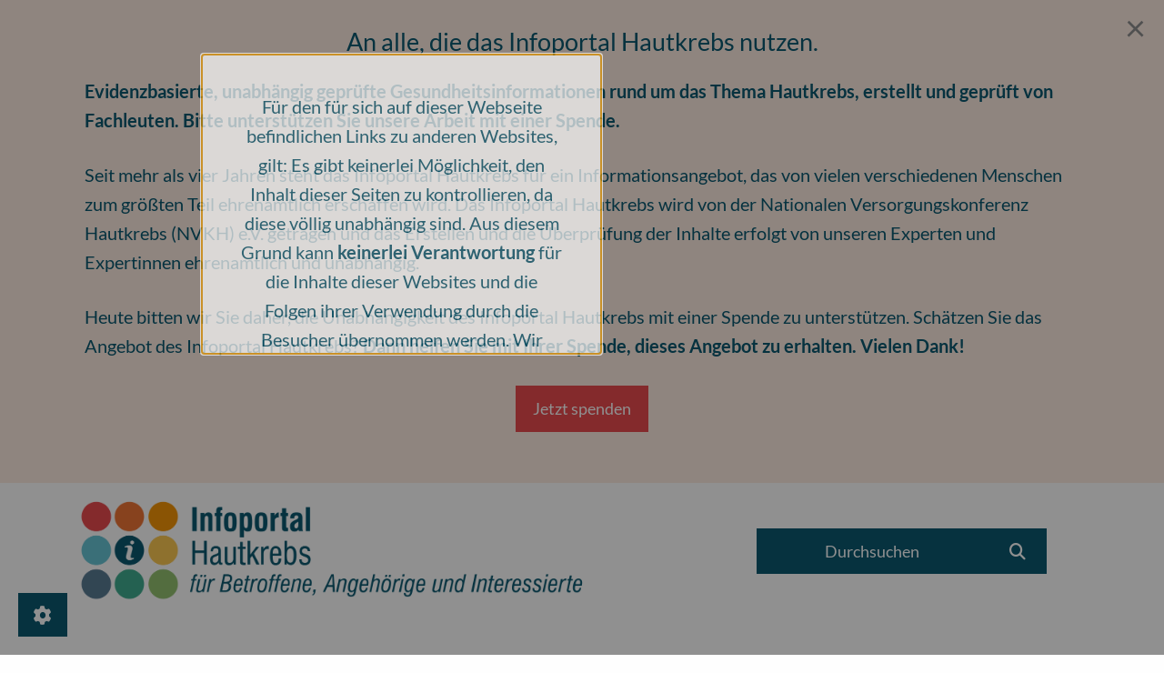

--- FILE ---
content_type: text/html;charset=UTF-8
request_url: https://infoportal-hautkrebs.de/aktuelles/komplementaere-und-alternative-medizin-was-sagt-die-neue-s3-leitlinie
body_size: 11037
content:
<!doctype html><html class="no-js" lang="de"><head><meta charset="utf-8" /><meta name="viewport" content="width=device-width, initial-scale=1, shrink-to-fit=no"><meta http-equiv="x-ua-compatible" content="ie=edge"><title>Komplementäre und Alternative Medizin „Was sagt die neue S3-Leitlinie?“ | INFOPORTAL HAUTKREBS</title><meta name="generator" content="GravCMS" /><meta name="description" content="INFOPORTAL HAUTKREBS" /><meta property="og:title" content="Komplementäre und Alternative Medizin „Was sagt die neue S3-Leitlinie?“" /><meta property="og:image" content="https://infoportal-hautkrebs.de/user/pages/07.aktuelles/komplementaere-und-alternative-medizin-was-sagt-die-neue-s3-leitlinie/huebner2019_03.jpg" /><meta property="description" content="INFOPORTAL HAUTKREBS" /><meta property="og:description" content="INFOPORTAL HAUTKREBS" /><meta property="og:url" content="https://infoportal-hautkrebs.de/aktuelles/komplementaere-und-alternative-medizin-was-sagt-die-neue-s3-leitlinie" /><meta name="twitter:card" content="summary_large_image"></meta><meta name="twitter:title" content="Komplementäre und Alternative Medizin „Was sagt die neue S3-Leitlinie?“"><meta name="twitter:description" content="INFOPORTAL HAUTKREBS" /><meta name="twitter:image" content="https://infoportal-hautkrebs.de/user/pages/07.aktuelles/komplementaere-und-alternative-medizin-was-sagt-die-neue-s3-leitlinie/huebner2019_03.jpg" /><meta property="twitter:url" content="https://infoportal-hautkrebs.de/aktuelles/komplementaere-und-alternative-medizin-was-sagt-die-neue-s3-leitlinie" /><meta name="keywords" content="Komplementäre, und, Alternative, Medizin, „Was, sagt, die, neue, S3-Leitlinie?“" /><link rel="canonical" href="https://infoportal-hautkrebs.de/aktuelles/komplementaere-und-alternative-medizin-was-sagt-die-neue-s3-leitlinie" /><link href="/user/themes/skinfo/css/site.656d558b.css" type="text/css" rel="stylesheet"><link href="/user/plugins/cookie-consent/css/cookie-consent.css" type="text/css" rel="stylesheet"><link href="/user/plugins/external_links/assets/css/external_links.css" type="text/css" rel="stylesheet"><link href="/user/plugins/form/assets/form-styles.css" type="text/css" rel="stylesheet"><link href="/user/plugins/tntsearch/assets/tntsearch.css" type="text/css" rel="stylesheet"><link href="/user/themes/skinfo/images/favicons/favicon.ico" rel="shortcut icon" type="image/ico"><link href="/user/themes/skinfo/images/favicons/favicon-16x16.png" rel="icon" type="image/png" sizes="16x16"><link href="/user/themes/skinfo/images/favicons/favicon-32x32.png" rel="icon" type="image/png" sizes="32x32"><script>var _paq = window._paq || [];
    _paq.push(["disableCookies"]);
    _paq.push(['trackPageView']);
    _paq.push(['enableLinkTracking']);
    (function() {
        var u="https://matomo.eurice.eu/";
        _paq.push(['setTrackerUrl', u+'matomo.php']);
        _paq.push(['setSiteId', '5']);
        var d=document, g=d.createElement('script'), s=d.getElementsByTagName('script')[0];
        g.type='text/javascript'; g.async=true; g.defer=true; g.src=u+'matomo.js'; s.parentNode.insertBefore(g,s);
    })();</script></head><body class=""><noscript class="no-js-info"><div class="text-center bg-secondary text-white"> This website needs JavaScript to work properly. Please activate JavaScript on your browser. </div></noscript><div data-sticky-container><div id="donationCallout" class="sticky" data-sticky data-margin-top="0" data-closable style="background:#fceae0;display:none;"><div class="grid-container spendenaufruf-container"><div class="grid-x grid-margin-x"><div class="cell callout secondary"><h3 class="text-center">An alle, die das Infoportal Hautkrebs nutzen.</h3><p><b>Evidenzbasierte, unabhängig geprüfte Gesundheitsinformationen rund um das Thema Hautkrebs, erstellt und geprüft von Fachleuten. Bitte unterstützen Sie unsere Arbeit mit einer Spende.</b></p><p>Seit mehr als vier Jahren steht das Infoportal Hautkrebs für ein Informationsangebot, das von vielen verschiedenen Menschen zum größten Teil ehrenamtlich erschaffen wird. Das Infoportal Hautkrebs wird von der Nationalen Versorgungskonferenz Hautkrebs (NVKH) e.V. getragen und das Erstellen und die Überprüfung der Inhalte erfolgt von unseren Experten und Expertinnen ehrenamtlich und unabhängig.</p><p>Heute bitten wir Sie daher, die Unabhängigkeit des Infoportal Hautkrebs mit einer Spende zu unterstützen. Schätzen Sie das Angebot des Infoportal Hautkrebs? <b>Dann helfen Sie mit Ihrer Spende, dieses Angebot zu erhalten. Vielen Dank!</b></p><p class="text-center"><a class="button mb-0" href="/ueber-uns/spendenkonto">Jetzt spenden</a></p></div></div></div><button id="closeDonationCallout" class="close-button" aria-label="Close alert" type="button" data-close><span aria-hidden="true">&times;</span></button></div></div><div class="off-canvas-wrapper"><div class="off-canvas position-right" id="off-canvas-right" data-off-canvas data-transition="overlap"></div><div class="off-canvas-content" data-off-canvas-content><header class="page-head grid-container mb-3"><div class="grid-x align-justify align-middle"><div class="cell medium-6 large-8 site-logo-container"><a class="site-logo" href="/"><img alt="INFOPORTAL HAUTKREBS logo" class="site-logo__img" src="/user/themes/skinfo/images/logo.png" /></a></div><div class="cell medium-6 large-4"><div class="grid-x align-center search_bar"><button class="button primary searchbutton cell small-8 mb-0">Durchsuchen</button><button class="button primary searchbutton cell small-2 mb-0"><i class="fa fa-search"></i></button></div></div></div><div class="reveal" id="search-modal" data-reveal><form role="form" class="tntsearch-form" action="search" method="get"><div id="tntsearch-wrapper" class="form-group"><div class="input-group"><input id="tntsearch" type="text" name="q" class="form-control form-input tntsearch-field tntsearch-field-inpage input-group-field" data-tntsearch="&#x7B;&quot;uri&quot;&#x3A;&quot;&#x5C;&#x2F;s&quot;,&quot;limit&quot;&#x3A;&quot;20&quot;,&quot;snippet&quot;&#x3A;&quot;300&quot;,&quot;min&quot;&#x3A;&quot;3&quot;,&quot;in_page&quot;&#x3A;true,&quot;live_update&quot;&#x3A;false,&quot;search_type&quot;&#x3A;&quot;auto&quot;&#x7D;" placeholder="Durchsuchen" value="" autofocus><span class="tntsearch-clear" style="display: none;">&times;</span><div class="input-group-button"><button type="submit" class="button primary"><i class="fa fa-search"></i></button></div></div></div><div class="tntsearch-results tntsearch-results-inpage"></div></form><button class="close-button" data-close aria-label="Close modal" type="button"><span aria-hidden="true">&times;</span></button></div></header><nav id="head-nav" class="head-nav grid-container" role="navigation" data-sticky-container><div class="grid-container head-nav__mobile hide-for-large" role="navigation"><div class="grid-x align-center head-nav__mobile-toggle"><div class="cell shrink"><button class="button primary head-nav__mobile-button" type="button" data-toggle="mobile-nav"><i class="head-nav__mobile-icon"></i><span class="head-nav__mobile-text">Menu</span></button></div></div><div class="grid-x align-center"><div class="cell"><div id="mobile-nav" class="hide" data-toggler="hide"><ul class="vertical menu accordion-menu" data-accordion-menu data-submenu-toggle="true"><li class="mobile-nav__item red mobile-nav__item--has-submenu"><a href="/hautkrebsarten" class="mobile-nav__link "> Hautkrebsarten </a><ul class="mobile-nav__submenu menu vertical nested "><li class="mobile-nav__item mobile-nav__item--has-submenu"><a href="/hautkrebsarten/malignes-melanom" class="mobile-nav__link "> Malignes Melanom </a><ul class="mobile-nav__submenu menu vertical nested "><li class="mobile-nav__item"><a href="/hautkrebsarten/malignes-melanom/epidemiologie" class="mobile-nav__link "> Häufigkeit, Ursachen, Risiko </a></li><li class="mobile-nav__item"><a href="/hautkrebsarten/malignes-melanom/diagnostik" class="mobile-nav__link "> Malignes Melanom: Diagnostik und Tumorstadien </a></li><li class="mobile-nav__item"><a href="/hautkrebsarten/malignes-melanom/behandlung" class="mobile-nav__link "> Behandlung/Therapie des Primärstumors </a></li><li class="mobile-nav__item"><a href="/hautkrebsarten/malignes-melanom/metastasen" class="mobile-nav__link "> Metastasen </a></li><li class="mobile-nav__item"><a href="/hautkrebsarten/malignes-melanom/nachsorge" class="mobile-nav__link "> Nachsorge </a></li><li class="mobile-nav__item"><a href="/hautkrebsarten/malignes-melanom/aderhautmelanom" class="mobile-nav__link "> Aderhautmelanom </a></li><li class="mobile-nav__item"><a href="/hautkrebsarten/malignes-melanom/schleimhautmelanom" class="mobile-nav__link "> Schleimhautmelanom </a></li></ul></li><li class="mobile-nav__item mobile-nav__item--has-submenu"><a href="/hautkrebsarten/heller-hautkrebs" class="mobile-nav__link "> Heller Hautkrebs </a><ul class="mobile-nav__submenu menu vertical nested "><li class="mobile-nav__item"><a href="/hautkrebsarten/heller-hautkrebs/basalzellkarzinom" class="mobile-nav__link "> Basalzellkarzinom </a></li><li class="mobile-nav__item"><a href="/hautkrebsarten/heller-hautkrebs/plattenepithelkarzinom" class="mobile-nav__link "> Plattenepithelkarzinom </a></li><li class="mobile-nav__item"><a href="/hautkrebsarten/heller-hautkrebs/aktinische-keratosen" class="mobile-nav__link "> Aktinische Keratosen </a></li><li class="mobile-nav__item"><a href="/hautkrebsarten/heller-hautkrebs/morbus-bowen" class="mobile-nav__link "> Morbus Bowen </a></li></ul></li><li class="mobile-nav__item mobile-nav__item--has-submenu"><a href="/hautkrebsarten/sonstige-hauttumore" class="mobile-nav__link "> Sonstige Hauttumore </a><ul class="mobile-nav__submenu menu vertical nested "><li class="mobile-nav__item"><a href="/hautkrebsarten/sonstige-hauttumore/merkelzellkarzinom" class="mobile-nav__link "> Merkelzellkarzinom </a></li><li class="mobile-nav__item"><a href="/hautkrebsarten/sonstige-hauttumore/kutane-lymphome" class="mobile-nav__link "> Kutane Lymphome </a></li><li class="mobile-nav__item"><a href="/hautkrebsarten/sonstige-hauttumore/kutane-sarkome" class="mobile-nav__link "> Kutane Sarkome </a></li><li class="mobile-nav__item"><a href="/hautkrebsarten/sonstige-hauttumore/seltene-hauttumore" class="mobile-nav__link "> Seltene Hauttumore </a></li><li class="mobile-nav__item"><a href="/hautkrebsarten/sonstige-hauttumore/kongenitale-melanozytaere-naevi" class="mobile-nav__link "> Kongenitale melanozytäre Nävi </a></li></ul></li></ul></li><li class="mobile-nav__item darkorange mobile-nav__item--has-submenu"><a href="/praevention-und-frueherkennung" class="mobile-nav__link "> Prävention / Früherkennung </a><ul class="mobile-nav__submenu menu vertical nested "><li class="mobile-nav__item mobile-nav__item--has-submenu"><a href="/praevention-und-frueherkennung/praevention" class="mobile-nav__link "> Prävention </a><ul class="mobile-nav__submenu menu vertical nested "><li class="mobile-nav__item"><a href="/praevention-und-frueherkennung/praevention/praevention-einfuehrung" class="mobile-nav__link "> Prävention: Einführung </a></li><li class="mobile-nav__item"><a href="/praevention-und-frueherkennung/praevention/verhaltenspraevention-wie-verhalte-ich-mich-richtig" class="mobile-nav__link "> Verhaltensprävention </a></li><li class="mobile-nav__item"><a href="/praevention-und-frueherkennung/praevention/verhaeltnispraevention-wie-sollte-das-umfeld-gestaltet-sein" class="mobile-nav__link "> Verhältnisprävention </a></li><li class="mobile-nav__item"><a href="/praevention-und-frueherkennung/praevention/schutz-von-kindern" class="mobile-nav__link "> Schutz von Kindern </a></li><li class="mobile-nav__item"><a href="/praevention-und-frueherkennung/praevention/sonnenschutz" class="mobile-nav__link "> Sonnenschutz </a></li></ul></li><li class="mobile-nav__item mobile-nav__item--has-submenu"><a href="/praevention-und-frueherkennung/frueherkennung" class="mobile-nav__link "> Früherkennung </a><ul class="mobile-nav__submenu menu vertical nested "><li class="mobile-nav__item"><a href="/praevention-und-frueherkennung/frueherkennung/hautkrebs-screening" class="mobile-nav__link "> Hautkrebs-Screening </a></li><li class="mobile-nav__item"><a href="/praevention-und-frueherkennung/frueherkennung/hautcheck" class="mobile-nav__link "> Hautcheck </a></li><li class="mobile-nav__item"><a href="/praevention-und-frueherkennung/frueherkennung/arztsuche" class="mobile-nav__link "> Arztsuche </a></li></ul></li></ul></li><li class="mobile-nav__item orange mobile-nav__item--has-submenu"><a href="/alltag-mit-hautkrebs" class="mobile-nav__link "> Alltag mit Hautkrebs </a><ul class="mobile-nav__submenu menu vertical nested "><li class="mobile-nav__item mobile-nav__item--has-submenu"><a href="/alltag-mit-hautkrebs/alltagshilfen" class="mobile-nav__link "> Alltagshilfen </a><ul class="mobile-nav__submenu menu vertical nested "><li class="mobile-nav__item"><a href="/alltag-mit-hautkrebs/alltagshilfen/berufskrankheit" class="mobile-nav__link "> Hautkrebs als Berufskrankheit </a></li><li class="mobile-nav__item"><a href="/alltag-mit-hautkrebs/alltagshilfen/fahrtkosten" class="mobile-nav__link "> Fahrtkosten </a></li><li class="mobile-nav__item"><a href="/alltag-mit-hautkrebs/alltagshilfen/rehabilitation" class="mobile-nav__link "> Rehabilitation </a></li><li class="mobile-nav__item"><a href="/alltag-mit-hautkrebs/alltagshilfen/vollmachten-und-vorsorge" class="mobile-nav__link "> Vollmachten und Vorsorge </a></li><li class="mobile-nav__item"><a href="/alltag-mit-hautkrebs/alltagshilfen/schwerbehinderung" class="mobile-nav__link "> Schwerbehinderung </a></li><li class="mobile-nav__item"><a href="/alltag-mit-hautkrebs/alltagshilfen/narben" class="mobile-nav__link "> Narben </a></li></ul></li><li class="mobile-nav__item mobile-nav__item--has-submenu"><a href="/alltag-mit-hautkrebs/ernaehrung-und-sport" class="mobile-nav__link "> Ernährung und Sport </a><ul class="mobile-nav__submenu menu vertical nested "><li class="mobile-nav__item"><a href="/alltag-mit-hautkrebs/ernaehrung-und-sport/bewegungstherapie" class="mobile-nav__link "> Bewegungstherapie </a></li><li class="mobile-nav__item"><a href="/alltag-mit-hautkrebs/ernaehrung-und-sport/ernaehrung-uebergewicht-und-diabetes" class="mobile-nav__link "> Ernährung, Übergewicht und Diabetes </a></li></ul></li><li class="mobile-nav__item mobile-nav__item--has-submenu"><a href="/alltag-mit-hautkrebs/kinderwunsch-schwangerschaft" class="mobile-nav__link "> Kinderwunsch und Schwangerschaft </a><ul class="mobile-nav__submenu menu vertical nested "><li class="mobile-nav__item"><a href="/alltag-mit-hautkrebs/kinderwunsch-schwangerschaft/erhaltung-fruchtbarkeit" class="mobile-nav__link "> Erhaltung der Fruchtbarkeit </a></li></ul></li><li class="mobile-nav__item mobile-nav__item--has-submenu"><a href="/alltag-mit-hautkrebs/psychoonkologie" class="mobile-nav__link "> Psychoonkologie </a><ul class="mobile-nav__submenu menu vertical nested "><li class="mobile-nav__item"><a href="/alltag-mit-hautkrebs/psychoonkologie/supportivtherapie" class="mobile-nav__link "> Supportivtherapie </a></li></ul></li><li class="mobile-nav__item"><a href="/alltag-mit-hautkrebs/selbsthilfegruppen" class="mobile-nav__link "> Selbsthilfegruppen </a></li><li class="mobile-nav__item"><a href="/alltag-mit-hautkrebs/partnerschaft-und-sexualitaet" class="mobile-nav__link "> Partnerschaft und Sexualität </a></li><li class="mobile-nav__item"><a href="/alltag-mit-hautkrebs/shared-decision-making-sdm" class="mobile-nav__link "> Entscheidungshilfen </a></li></ul></li><li class="mobile-nav__item yellow mobile-nav__item--has-submenu"><a href="/wissen-kompakt" class="mobile-nav__link "> Wissen kompakt </a><ul class="mobile-nav__submenu menu vertical nested "><li class="mobile-nav__item mobile-nav__item--has-submenu"><a href="/wissen-kompakt/basisinformationen" class="mobile-nav__link "> Basisinformationen </a><ul class="mobile-nav__submenu menu vertical nested "><li class="mobile-nav__item"><a href="/wissen-kompakt/basisinformationen/selbsthilfegruppen" class="mobile-nav__link "> Selbsthilfegruppen </a></li><li class="mobile-nav__item"><a href="/wissen-kompakt/basisinformationen/als-patient-im-internet" class="mobile-nav__link "> Google & Co sicher nutzen </a></li><li class="mobile-nav__item"><a href="/wissen-kompakt/basisinformationen/vorbereitung-arztgespraech" class="mobile-nav__link "> Vorbereitung Arztgespräch </a></li></ul></li><li class="mobile-nav__item mobile-nav__item--has-submenu"><a href="/wissen-kompakt/nuetzliche-adressen" class="mobile-nav__link "> Nützliche Adressen und Links </a><ul class="mobile-nav__submenu menu vertical nested "><li class="mobile-nav__item"><a href="/wissen-kompakt/nuetzliche-adressen/behandlungszentren" class="mobile-nav__link "> Behandlungszentren </a></li><li class="mobile-nav__item"><a href="/wissen-kompakt/nuetzliche-adressen/leitlinien" class="mobile-nav__link "> Leitlinien </a></li></ul></li><li class="mobile-nav__item mobile-nav__item--has-submenu"><a href="/wissen-kompakt/wissenschaft-forschung" class="mobile-nav__link "> Wissenschaft/Forschung </a><ul class="mobile-nav__submenu menu vertical nested "><li class="mobile-nav__item"><a href="/wissen-kompakt/wissenschaft-forschung/placeboforschung" class="mobile-nav__link "> Placeboforschung </a></li></ul></li><li class="mobile-nav__item"><a href="/wissen-kompakt/downloads" class="mobile-nav__link "> Downloads </a></li><li class="mobile-nav__item"><a href="/wissen-kompakt/leichte-sprache" class="mobile-nav__link "> Leichte Sprache </a></li></ul></li><li class="mobile-nav__item darkgrayblue mobile-nav__item--has-submenu"><a href="/ueber-uns" class="mobile-nav__link "> Über uns </a><ul class="mobile-nav__submenu menu vertical nested "><li class="mobile-nav__item"><a href="/ueber-uns/spendenkonto" class="mobile-nav__link "> Spendenkonto </a></li><li class="mobile-nav__item"><a href="/ueber-uns/pruefung-infomaterial" class="mobile-nav__link "> Prüfung Infomaterial </a></li></ul></li><li class="mobile-nav__item green"><a href="/aktuelles-und-veranstaltungen" class="mobile-nav__link "> Aktuelles & Veranstaltungen </a></li></ul></div></div></div></div><div class="show-for-large"><div class="head-nav__menu grid-x sticky" data-sticky data-top-anchor="head-nav" data-margin-top="0"><div class="cell shrink head-nav__item head-nav__item--has-submenu"><a href="/hautkrebsarten" class="head-nav__link red "> Hautkrebsarten </a><div class="head-nav__submenu red head-nav__item head-nav__item--active"><ul class="menu horizontal"><li class="head-nav__item head-nav__item--has-submenu"><a href="/hautkrebsarten/malignes-melanom" class="head-nav__link red "> Malignes Melanom </a><ul class="head-nav__submenu-list"><li class="head-nav__item"><a href="/hautkrebsarten/malignes-melanom/epidemiologie" class="head-nav__link red "> Häufigkeit, Ursachen, Risiko </a></li><li class="head-nav__item"><a href="/hautkrebsarten/malignes-melanom/diagnostik" class="head-nav__link red "> Malignes Melanom: Diagnostik und Tumorstadien </a></li><li class="head-nav__item"><a href="/hautkrebsarten/malignes-melanom/behandlung" class="head-nav__link red "> Behandlung/Therapie des Primärstumors </a></li><li class="head-nav__item"><a href="/hautkrebsarten/malignes-melanom/metastasen" class="head-nav__link red "> Metastasen </a></li><li class="head-nav__item"><a href="/hautkrebsarten/malignes-melanom/nachsorge" class="head-nav__link red "> Nachsorge </a></li><li class="head-nav__item"><a href="/hautkrebsarten/malignes-melanom/aderhautmelanom" class="head-nav__link red "> Aderhautmelanom </a></li><li class="head-nav__item"><a href="/hautkrebsarten/malignes-melanom/schleimhautmelanom" class="head-nav__link red "> Schleimhautmelanom </a></li></ul></li><li class="head-nav__item head-nav__item--has-submenu"><a href="/hautkrebsarten/heller-hautkrebs" class="head-nav__link red "> Heller Hautkrebs </a><ul class="head-nav__submenu-list"><li class="head-nav__item"><a href="/hautkrebsarten/heller-hautkrebs/basalzellkarzinom" class="head-nav__link red "> Basalzellkarzinom </a></li><li class="head-nav__item"><a href="/hautkrebsarten/heller-hautkrebs/plattenepithelkarzinom" class="head-nav__link red "> Plattenepithelkarzinom </a></li><li class="head-nav__item"><a href="/hautkrebsarten/heller-hautkrebs/aktinische-keratosen" class="head-nav__link red "> Aktinische Keratosen </a></li><li class="head-nav__item"><a href="/hautkrebsarten/heller-hautkrebs/morbus-bowen" class="head-nav__link red "> Morbus Bowen </a></li></ul></li><li class="head-nav__item head-nav__item--has-submenu"><a href="/hautkrebsarten/sonstige-hauttumore" class="head-nav__link red "> Sonstige Hauttumore </a><ul class="head-nav__submenu-list"><li class="head-nav__item"><a href="/hautkrebsarten/sonstige-hauttumore/merkelzellkarzinom" class="head-nav__link red "> Merkelzellkarzinom </a></li><li class="head-nav__item"><a href="/hautkrebsarten/sonstige-hauttumore/kutane-lymphome" class="head-nav__link red "> Kutane Lymphome </a></li><li class="head-nav__item"><a href="/hautkrebsarten/sonstige-hauttumore/kutane-sarkome" class="head-nav__link red "> Kutane Sarkome </a></li><li class="head-nav__item"><a href="/hautkrebsarten/sonstige-hauttumore/seltene-hauttumore" class="head-nav__link red "> Seltene Hauttumore </a></li><li class="head-nav__item"><a href="/hautkrebsarten/sonstige-hauttumore/kongenitale-melanozytaere-naevi" class="head-nav__link red "> Kongenitale melanozytäre Nävi </a></li></ul></li></ul></div></div><div class="cell shrink head-nav__item head-nav__item--has-submenu"><a href="/praevention-und-frueherkennung" class="head-nav__link darkorange "> Prävention / Früherkennung </a><div class="head-nav__submenu darkorange head-nav__item head-nav__item--active"><ul class="menu horizontal"><li class="head-nav__item head-nav__item--has-submenu"><a href="/praevention-und-frueherkennung/praevention" class="head-nav__link darkorange "> Prävention </a><ul class="head-nav__submenu-list"><li class="head-nav__item"><a href="/praevention-und-frueherkennung/praevention/praevention-einfuehrung" class="head-nav__link darkorange "> Prävention: Einführung </a></li><li class="head-nav__item"><a href="/praevention-und-frueherkennung/praevention/verhaltenspraevention-wie-verhalte-ich-mich-richtig" class="head-nav__link darkorange "> Verhaltensprävention </a></li><li class="head-nav__item"><a href="/praevention-und-frueherkennung/praevention/verhaeltnispraevention-wie-sollte-das-umfeld-gestaltet-sein" class="head-nav__link darkorange "> Verhältnisprävention </a></li><li class="head-nav__item"><a href="/praevention-und-frueherkennung/praevention/schutz-von-kindern" class="head-nav__link darkorange "> Schutz von Kindern </a></li><li class="head-nav__item"><a href="/praevention-und-frueherkennung/praevention/sonnenschutz" class="head-nav__link darkorange "> Sonnenschutz </a></li></ul></li><li class="head-nav__item head-nav__item--has-submenu"><a href="/praevention-und-frueherkennung/frueherkennung" class="head-nav__link darkorange "> Früherkennung </a><ul class="head-nav__submenu-list"><li class="head-nav__item"><a href="/praevention-und-frueherkennung/frueherkennung/hautkrebs-screening" class="head-nav__link darkorange "> Hautkrebs-Screening </a></li><li class="head-nav__item"><a href="/praevention-und-frueherkennung/frueherkennung/hautcheck" class="head-nav__link darkorange "> Hautcheck </a></li><li class="head-nav__item"><a href="/praevention-und-frueherkennung/frueherkennung/arztsuche" class="head-nav__link darkorange "> Arztsuche </a></li></ul></li></ul></div></div><div class="cell shrink head-nav__item head-nav__item--has-submenu"><a href="/alltag-mit-hautkrebs" class="head-nav__link orange "> Alltag mit Hautkrebs </a><div class="head-nav__submenu orange head-nav__item head-nav__item--active"><ul class="menu horizontal"><li class="head-nav__item head-nav__item--has-submenu"><a href="/alltag-mit-hautkrebs/alltagshilfen" class="head-nav__link orange "> Alltagshilfen </a><ul class="head-nav__submenu-list"><li class="head-nav__item"><a href="/alltag-mit-hautkrebs/alltagshilfen/berufskrankheit" class="head-nav__link orange "> Hautkrebs als Berufskrankheit </a></li><li class="head-nav__item"><a href="/alltag-mit-hautkrebs/alltagshilfen/fahrtkosten" class="head-nav__link orange "> Fahrtkosten </a></li><li class="head-nav__item"><a href="/alltag-mit-hautkrebs/alltagshilfen/rehabilitation" class="head-nav__link orange "> Rehabilitation </a></li><li class="head-nav__item"><a href="/alltag-mit-hautkrebs/alltagshilfen/vollmachten-und-vorsorge" class="head-nav__link orange "> Vollmachten und Vorsorge </a></li><li class="head-nav__item"><a href="/alltag-mit-hautkrebs/alltagshilfen/schwerbehinderung" class="head-nav__link orange "> Schwerbehinderung </a></li><li class="head-nav__item"><a href="/alltag-mit-hautkrebs/alltagshilfen/narben" class="head-nav__link orange "> Narben </a></li></ul></li><li class="head-nav__item head-nav__item--has-submenu"><a href="/alltag-mit-hautkrebs/ernaehrung-und-sport" class="head-nav__link orange "> Ernährung und Sport </a><ul class="head-nav__submenu-list"><li class="head-nav__item"><a href="/alltag-mit-hautkrebs/ernaehrung-und-sport/bewegungstherapie" class="head-nav__link orange "> Bewegungstherapie </a></li><li class="head-nav__item"><a href="/alltag-mit-hautkrebs/ernaehrung-und-sport/ernaehrung-uebergewicht-und-diabetes" class="head-nav__link orange "> Ernährung, Übergewicht und Diabetes </a></li></ul></li><li class="head-nav__item head-nav__item--has-submenu"><a href="/alltag-mit-hautkrebs/kinderwunsch-schwangerschaft" class="head-nav__link orange "> Kinderwunsch und Schwangerschaft </a><ul class="head-nav__submenu-list"><li class="head-nav__item"><a href="/alltag-mit-hautkrebs/kinderwunsch-schwangerschaft/erhaltung-fruchtbarkeit" class="head-nav__link orange "> Erhaltung der Fruchtbarkeit </a></li></ul></li><li class="head-nav__item head-nav__item--has-submenu"><a href="/alltag-mit-hautkrebs/psychoonkologie" class="head-nav__link orange "> Psychoonkologie </a><ul class="head-nav__submenu-list"><li class="head-nav__item"><a href="/alltag-mit-hautkrebs/psychoonkologie/supportivtherapie" class="head-nav__link orange "> Supportivtherapie </a></li></ul></li><li class="head-nav__item"><a href="/alltag-mit-hautkrebs/selbsthilfegruppen" class="head-nav__link orange "> Selbsthilfegruppen </a></li><li class="head-nav__item"><a href="/alltag-mit-hautkrebs/partnerschaft-und-sexualitaet" class="head-nav__link orange "> Partnerschaft und Sexualität </a></li><li class="head-nav__item"><a href="/alltag-mit-hautkrebs/shared-decision-making-sdm" class="head-nav__link orange "> Entscheidungshilfen </a></li></ul></div></div><div class="cell shrink head-nav__item head-nav__item--has-submenu"><a href="/wissen-kompakt" class="head-nav__link yellow "> Wissen kompakt </a><div class="head-nav__submenu yellow head-nav__item head-nav__item--active"><ul class="menu horizontal"><li class="head-nav__item head-nav__item--has-submenu"><a href="/wissen-kompakt/basisinformationen" class="head-nav__link yellow "> Basisinformationen </a><ul class="head-nav__submenu-list"><li class="head-nav__item"><a href="/wissen-kompakt/basisinformationen/selbsthilfegruppen" class="head-nav__link yellow "> Selbsthilfegruppen </a></li><li class="head-nav__item"><a href="/wissen-kompakt/basisinformationen/als-patient-im-internet" class="head-nav__link yellow "> Google & Co sicher nutzen </a></li><li class="head-nav__item"><a href="/wissen-kompakt/basisinformationen/vorbereitung-arztgespraech" class="head-nav__link yellow "> Vorbereitung Arztgespräch </a></li></ul></li><li class="head-nav__item head-nav__item--has-submenu"><a href="/wissen-kompakt/nuetzliche-adressen" class="head-nav__link yellow "> Nützliche Adressen und Links </a><ul class="head-nav__submenu-list"><li class="head-nav__item"><a href="/wissen-kompakt/nuetzliche-adressen/behandlungszentren" class="head-nav__link yellow "> Behandlungszentren </a></li><li class="head-nav__item"><a href="/wissen-kompakt/nuetzliche-adressen/leitlinien" class="head-nav__link yellow "> Leitlinien </a></li></ul></li><li class="head-nav__item head-nav__item--has-submenu"><a href="/wissen-kompakt/wissenschaft-forschung" class="head-nav__link yellow "> Wissenschaft/Forschung </a><ul class="head-nav__submenu-list"><li class="head-nav__item"><a href="/wissen-kompakt/wissenschaft-forschung/placeboforschung" class="head-nav__link yellow "> Placeboforschung </a></li></ul></li><li class="head-nav__item"><a href="/wissen-kompakt/downloads" class="head-nav__link yellow "> Downloads </a></li><li class="head-nav__item"><a href="/wissen-kompakt/leichte-sprache" class="head-nav__link yellow "> Leichte Sprache </a></li></ul></div></div><div class="cell shrink head-nav__item head-nav__item--has-submenu"><a href="/ueber-uns" class="head-nav__link darkgrayblue "> Über uns </a><div class="head-nav__submenu darkgrayblue head-nav__item head-nav__item--active"><ul class="menu horizontal"><li class="head-nav__item"><a href="/ueber-uns/spendenkonto" class="head-nav__link darkgrayblue "> Spendenkonto </a></li><li class="head-nav__item"><a href="/ueber-uns/pruefung-infomaterial" class="head-nav__link darkgrayblue "> Prüfung Infomaterial </a></li></ul></div></div><div class="cell shrink head-nav__item"><a href="/aktuelles-und-veranstaltungen" class="head-nav__link green "> Aktuelles & Veranstaltungen </a></div></div></div></nav><div class="page-hero"><div class="hero-slider swiper-container"><div class="swiper-wrapper"><div class="swiper-slide"><a href="https://infoportal-hautkrebs.de/hautkrebsarten" class="hero-slider__link"><div class="cell"><img alt="" class="hero-slider__img" src="/images/e/2/0/9/1/e2091843100217587384fd0e7ffe117f84bbe5a7-istock-1222715729.jpeg" /></div><div class="hero-slider__text"><div class="grid-container hide-for-small-only"><div class="grid-x grid-margin-x align-center-middle"><div class="cell large-10"><div class="h4 text-white mb-1">HAUTKREBS IST NICHT GLEICH HAUTKREBS</div><div class="text-white">Erfahren Sie mehr über die verschiedenen Arten von Hautkrebs!</div><div class="text-white mt-1"> Weiterlesen <i class="fa fa-fw fa-angle-double-right"></i></div></div></div></div></div></a></div><div class="swiper-slide"><a href="https://www.infoportal-hautkrebs.de/aktuelles/unsere-social-media-kanaele" class="hero-slider__link"><div class="cell"><img alt="" class="hero-slider__img" src="/images/2/5/5/e/0/255e003ae86732a979a15aff0dcde17008be6660-social-media-banner.jpg" /></div><div class="hero-slider__text"><div class="grid-container hide-for-small-only"><div class="grid-x grid-margin-x align-center-middle"><div class="cell large-10"><div class="text-white mt-1"> Weiterlesen <i class="fa fa-fw fa-angle-double-right"></i></div></div></div></div></div></a></div><div class="swiper-slide"><a href="https://infoportal-hautkrebs.de/alltag-mit-hautkrebs/shared-decision-making-sdm" class="hero-slider__link"><div class="cell"><img alt="" class="hero-slider__img" src="/images/c/7/e/4/9/c7e4988af1c08475d890f2cc6244f0d36e77427e-skinfoentscheidungshilfeslider.png" /></div><div class="hero-slider__text"><div class="grid-container hide-for-small-only"><div class="grid-x grid-margin-x align-center-middle"><div class="cell large-10"><div class="h4 text-white mb-1">ENTSCHEIDUNGSHILFEN</div><div class="text-white">Informieren Sie sich über verschiedene Behandlungsmöglichkeiten</div><div class="text-white mt-1"> Weiterlesen <i class="fa fa-fw fa-angle-double-right"></i></div></div></div></div></div></a></div></div><div class="swiper-button-prev"></div><div class="swiper-button-next"></div></div></div><div class="reveal small" id="cookie-reveal" data-reveal data-show-delay="500" data-close-on-click="false"><p>Wir verwenden Cookies auf unserer Website. Cookies tragen dazu bei, die Website benutzerfreundlich, effizient und sicher zu machen.</p><p>Bitte wählen Sie Ihre Cookie-Einstellungen</p><div style="color: grey;"><div class="grid-x grid-margin-x"><div class="cell shrink"><i class="fa fa-toggle-on"></i></div><div class="cell auto"><b>Unbedingt erforderliche Cookies (immer aktiv)</b></div></div></div><p>Unbedingt erforderliche Cookies sind Cookies, die für das Funktionieren der Website erforderlich sind und die vom Benutzer der Website angeforderten grundlegenden Informationen liefern. Diese Cookies werden nicht zum Tracking der Nutzer verwendet.</p><div style=""><div class="grid-x grid-margin-x"><div class="cell shrink"><i id="cookie-youtube-toggle" class="fa fa-toggle-off"></i></div><div class="cell auto"><b>YouTube Cookies</b></div></div><p> YouTube Cookies ermöglichen das Abspielen von YouTube-Videos direkt auf unserer Website. Bei der Verwendung von YouTube Cookies können personenbezogene Daten oder Verbindungsinformationen, wie z.B. die IP-Adresse, an YouTube übermittelt werden. Mit der Akzeptanz von YouTube Cookies stimmen Sie der Übertragung dieser Daten an YouTube zu. Weitere Informationen finden Sie in unserer <a href='/datenschutz' target='_blank'>Datenschutzerklärung</a>. </p></div><button id="cookie-save" class="button mt-8">Speichern</button><button class="close-button" data-close aria-label="Close modal" type="button"><span aria-hidden="true">&times;</span></button></div><script type="text/javascript">
    const themeUrl = '/user/themes/skinfo'
    
    const youtubeAsset = 'js/youtube.15e9c6e7.js'

    let youtubeVideos = {}
        youtubeContent = {}

</script><main class="page-main"><div class="grid-container section"><div class="grid-x"><div class="cell large-12"><div class="grid-x grid-margin-x"><div class="cell medium-8"><time class="dt-published" datetime="2023-01-23"> 23. Januar 2023 </time><h1 class="heading u-h1">Komplementäre und Alternative Medizin „Was sagt die neue S3-Leitlinie?“</h1><p><em>Autorin: Prof. Dr. med. Jutta Hübner, Professur für Integrative Onkologie am Universitätsklinikum Jena </em></p><p>Es gibt in Deutschland das sogenannte onkologische Leitlinienprogramm. In diesem Programm werden für die häufigsten Tumorarten auf der Basis der neuesten wissenschaftlichen Erkenntnisse Handlungsempfehlungen für die Behandlung von TumorpatientInnen von Experten erarbeitet. Jede dieser Leitlinien wird auch in eine Patientenversion übersetzt, so dass PatientInnen auch selber nachlesen können, was die Wissenschaft in der Behandlung empfiehlt. </p><p>Neben diesen tumorspezifischen Leitlinien gibt es auch die sogenannten Querschnittsleitlinien, z.B. eine Leitlinie zur Behandlung von Nebenwirkungen unter der Tumortherapie. </p><p>Im September 2021 ist erstmalig die <a href="/wissen-kompakt/downloads/LL_Komplement&#xE4;r_Langversion_1.1.pdf">Querschnittsleitlinie Komplementäre Medizin für onkologische PatientInnen</a> veröffentlicht worden.</p><h3>Was steht in dieser Leitlinie drin?</h3><p>Es gibt drei sehr wichtige Botschaften, die man auch daran erkennt, dass die Empfehlung als soll oder sollte beschrieben wird. Diese Empfehlungen sagen erstens, dass PatientInnen regelmäßig nach Informationsbedarf zur Komplementären Medizin gefragt werden sollten und danach, ob sie aktuell Komplementäre Medizin nutzen. </p><h4>Warum haben die ExpertInnen dies für wichtig gehalten?</h4><p>Wir wissen, dass sehr viele PatientInnen sich für Komplementäre Medizin interessieren. Leider finden viele PatientInnen es aber schwierig, Ärztinnen oder Ärzte zu finden, mit denen sie über ihre Fragen sprechen können. Deshalb gibt die Leitlinie beiden Hilfestellungen, indem sie die wissenschaftlichen Erkenntnisse zusammenfasst und Empfehlungen für die Patientenberatung ausspricht. </p><p>Leider kann es durch komplementäre Medizin auch zu Schäden durch falsche Anwendung, Nebenwirkungen oder Wechselwirkungen kommen. Die gilt insbesondere, wenn PatientInnen Substanzen einnehmen, z.B. Heilpflanzen, pflanzliche Extrakte oder auch Vitamine oder Spurenelemente. Deshalb gibt es im Kapitel der sogenannten biologisch basierten Therapien einige Empfehlungen, dass etwas nicht gemacht werden sollte. Dies sind insbesondere die Antioxidantien während einer Tumortherapie (z.B: Vitamin A oder E, Beta-Carotin u.ä). Diese können durch Wechselwirkungen mit der Tumortherapie deren Wirksamkeit abschwächen. Manchmal nutzen PatientInnen auch alternative Medizin anstelle der empfohlenen Therapien, sodass die Krebserkrankung nicht rechtzeitig behandelt wird. Auch dazu klärt die Leitlinie auf. </p><p>Die wichtigste Empfehlung und Antwort auf die Frage der PatientInnen „Was kann ich selber tun?“, ist körperliche Aktivität. Unsere eigenen Forschungsergebnisse zeigen aber, dass immer noch ein großer Teil der PatientInnen während der Therapie nicht körperlich aktiv wird. Dies liegt zum Teil daran, dass sie sich zu schwach oder müde fühlen, zum Teil, weil sie unsicher sind, ob dies überhaupt erlaubt ist. Hier sagt die Leitlinie ganz eindeutig, körperliche Aktivität bis hin zum Sport ist in jeder Tumorsituation nicht nur erlaubt, sondern wichtig für die PatientInnen. Es ist einer der entscheidenden Faktoren, damit die PatientInnen die Therapie gut vertragen und damit wir gute Therapieergebnisse bekommen. Im Einzelfall muss abgestimmt werden, ob es Einschränkungen beim Sport gibt, also ob z.B. bestimmte Sportarten nicht empfehlenswert sind. Eine gute Möglichkeit unter Aufsicht zu trainieren, ist der sogenannte Rehasport, der auf kosten der Krankenkassen verordnet werden kann. Aber es gibt auch viele andere Möglichkeiten und Angebote für PatientInnen. Da man regelmäßig körperlich aktiv sein sollte, ist eine der wichtigsten Beratungsinhalte, dass wir Patienten zu einer Bewegungsform motivieren, die ihnen auch Spaß macht und die sie regelmäßig durchführen. </p><p>Eine weitere wichtige Empfehlung ist, dass die Spiegel von Vitamin D. Selen und B12 bestimmt werden sollten. Alle anderen Spurenelemente und Vitamine sind in der Regel über die Ernährung ausreichend im Körper vorhanden, es sei denn, es liegen besondere Krankheitssituationen vor, auf die Ärztinnen und Ärzte auch besonders achten müssen. Bei diesen drei genannten Substanzen kann es aber unerkannt zu einem Mangel kommen. Wenn ein Mangel vorliegt, so ist es wichtig, eine mögliche Ursache zu finden (z.B: bei Vitamin B12 eine Mangelernährung) und der/die PatientIn sollte beraten werden bzw. ein Vitaminpräparat sollte verordnet werden. Vitamin D ist nach bisherigen Forschungsergebnissen nicht nur für den Knochen wichtig, sondern scheint auch einen Einfluss auf den Krankheitsverlauf zu haben. Da PatientInnen mit Melanom sich besonders vor UV-Licht schützen, ist hier ein Vitamin-D-Mangel häufig. </p><p>Viele Empfehlungen in der Leitlinie formulieren, dass die Methode „erwogen werden kann“. Dies gilt für Methoden, bei denen in den Studien zwar keine positiven Effekte, aber auch kein direkter Schaden gefunden wurde. Das klingt erst einmal enttäuschend. Aber es ist auch eine Entlastung, denn viele PatientInnen fühlen sich von den zahlreichen gut gemeinten Tipps aus dem Bekanntenkreis oder aus Broschüren und dem Internet überfordert. Sie können sich ganz entspannen. Ob sie eine dieser Methoden machen möchten, ist ihre eigene Entscheidung. Man darf es tun, aber es gibt keinen entscheidenden Nachteil, wenn man es nicht macht. Solange kein direkter körperlicher Schaden entsteht, spricht nicht zwangsläufig etwas dagegen. Man könnte aber auch argumentieren, dass investierte Zeit oder Geld auch eine Form von Schaden sind. Deshalb ist es insbesondere wichtig, dass PatientInnen für sich schauen, ob es ihnen wirklich guttut. Wissenschaftlich betrachtet, handelt es sich teilweise um einen Placebo-Effekt. </p><p>Damit haben wir zuletzt einen wichtigen Aspekt der Komplementären Medizin angesprochen. Es geht nicht wie bei der eigentlichen Krebstherapie um lebensnotwendige Sachen, sondern es geht v.a. darum, für sich selber herauszufinden, was mir guttut. Und ich als PatientIn darf dies ganz allein entscheiden. </p><p>Am Ende der Leitline (ab S. 620) finden Sie eine Übersicht in Tabellenform zu Krebsbedingten Symptomen und komplementären Verfahren. Es gibt sowohl Positiv Empfehlungen als auch Negativ Empfehlungen, diese finden Sie in der Leitlinie auf den Seiten 620 und 627, aber auch in unserer Bildleiste rechts. </p><div class="pt-8"><a href="https://www.facebook.com/share.php?u=https%3A%2F%2Finfoportal-hautkrebs.de%2Faktuelles%2Fkomplementaere-und-alternative-medizin-was-sagt-die-neue-s3-leitlinie" class="button small primary" target="_blank" rel="nofollow"><i class="fa fa-fw fa-facebook"></i> Auf Facebook teilen </a> &nbsp; <a href="https://linkedin.com/sharing/share-offsite/?url=https%3A%2F%2Finfoportal-hautkrebs.de%2Faktuelles%2Fkomplementaere-und-alternative-medizin-was-sagt-die-neue-s3-leitlinie" class="button small tertiary" target="_blank" rel="nofollow"><i class="fa fa-fw fa-linkedin"></i> Auf LinkedIn teilen </a> &nbsp; <button class="button small secondary" id="copyLinkButton"><i class="fa fa-fw fa-share"></i> Copy Link</button></div><div class="reveal tiny" id="copyLinkNotifier" data-reveal><div class="text-center" id="copyLinkNotification">Link copied to clipboard!</div><button class="close-button" data-close aria-label="Close modal" type="button"><span aria-hidden="true">&times;</span></button></div></div><div class="cell medium-4"><div class="grid-x grid-margin-x grid-margin-y align-center small-up-1 medium-up-2 large-up-3"><div class="grid-x align-center" style="padding-top:50px;"><div class="cell auto"><img alt="" src="/user/pages/07.aktuelles/komplementaere-und-alternative-medizin-was-sagt-die-neue-s3-leitlinie/huebner2019_03.jpg" /><div class="img-caption"><p>Prof. Dr. med. Jutta Hübner <br> Bildquelle UKJ/ Schroll</p></div></div></div><div class="grid-x align-center" style="padding-top:50px;"><div class="cell auto"><a href="https://infoportal-hautkrebs.de/wissen-kompakt/downloads/LL_Komplement%C3%A4r_Langversion_1.1.pdf"><img alt="" src="/user/pages/07.aktuelles/komplementaere-und-alternative-medizin-was-sagt-die-neue-s3-leitlinie/Leitlinie_Komplementär.jpg" /></a><div class="img-caption"><p>S3-Leitlinie Komplementärmedizin in der Behandlung von onkologischen PatientInnen</p></div></div></div><div class="grid-x align-center" style="padding-top:50px;"><div class="cell auto"><a rel="lightbox" data-width="1200" data-height="675" href="/images/c/3/b/d/e/c3bde53eeb9d70a2eec5575cf2db041c271c76bb-positiv.png"><img alt="" src="/user/pages/07.aktuelles/komplementaere-und-alternative-medizin-was-sagt-die-neue-s3-leitlinie/positiv.png" /></a><div class="img-caption"><p>Leitlinie Komplemetärmedizin, S. 620</p></div></div></div><div class="grid-x align-center" style="padding-top:50px;"><div class="cell auto"><a rel="lightbox" data-width="1200" data-height="675" href="/images/8/0/a/1/9/80a1983378b42a811c42580769b6de533c938a77-negativ.png"><img alt="" src="/user/pages/07.aktuelles/komplementaere-und-alternative-medizin-was-sagt-die-neue-s3-leitlinie/negativ.png" /></a><div class="img-caption"><p>Leitlinie Komplementärmedizin, S. 627</p></div></div></div></div></div></div></div></div></div></main><footer class="page-foot"><div class="grid-container"><nav class="foot-nav grid-x align-bottom align-justify" role="navigation"><div class="cell large-shrink text-center"><img alt="INFOPORTAL HAUTKREBS logo" class="foot-nav__logo" src="/user/themes/skinfo/images/logo_small.png" /></div><div class="cell large-auto"><ul class="menu align-middle align-center"><li><a href="/ueber-uns">Über uns</a></li><li><a href="/kontakt">Kontakt</a></li><li><a href="/impressum">Impressum</a></li><li><a href="/datenschutz">Datenschutz</a></li><li><a href="/sitemap">Sitemap</a></li><li><a href="https://www.instagram.com/Infoportal_hautkrebs/" class="foot-nav__icon" target='_blank'><img alt="facebook" class="site-logo__icons" src="/user/themes/skinfo/images/instagram.png" /></a></li><li><a href="https://www.facebook.com/Skinfoportal/" class="foot-nav__icon" target='_blank'><img alt="facebook" class="site-logo__icons" src="/user/themes/skinfo/images/facebook.png" /></a></li><li><a href="https://www.youtube.com/@InfoportalHautkrebs" class="foot-nav__icon" target='_blank'><img alt="facebook" class="site-logo__icons" src="/user/themes/skinfo/images/youtube.png" /></a></li></ul></div></nav></div></footer></div></div><!-- Modal message for external links --><div class="reveal small" id="externalLinksWarning" data-close-on-click="false" data-reveal data-show-delay="500"><p style = "text-align: center">Für den für sich auf dieser Webseite befindlichen Links zu anderen Websites, gilt: Es gibt keinerlei Möglichkeit, den Inhalt dieser Seiten zu kontrollieren, da diese völlig unabhängig sind. Aus diesem Grund kann <b>keinerlei Verantwortung</b> für die Inhalte dieser Websites und die Folgen ihrer Verwendung durch die Besucher übernommen werden. Wir bitten Sie aber, uns umgehend auf rechtswidrige Inhalte der verlinkten Seiten aufmerksam zu machen.</p><button id = "closeExternalLinksWarning" class="success button small expanded" type="button" data-close aria-label="Close modal"> Okay! </button></div><div class="reveal large" id="surveyForm" data-reveal data-show-delay="500"><div><h2>Liebe Besucher:innen des Informationsportals,</h2> um unser Angebot für Sie ständig zu verbessern würden wir uns freuen, wenn Sie uns kurz mitteilen, wie Sie die folgenden Aspekte unserer Seite bewerten. Bitte vergeben Sie für jeden Punkt einfach eine Schulnote von 1 bis 6 (1 = sehr gut, 6 = ungenügend). <p><form name="survey-form" action="/umfrage" method="POST" id="survey-form" class=" "><div class="form-field "><div class="form-label"><label class="inline"><li>Inhalt</li></label></div><div class="form-data" data-grav-selectize="&#x5B;&#x5D;" data-grav-field="select" data-grav-disabled="" data-grav-default="3"><div class="form-select-wrapper "><select name="data[inhalt]" class=" "><option value="Bitte ausfüllen">Bitte ausfüllen</option><option value="Sehr gut">Sehr gut</option><option value="Gut">Gut</option><option value="Befriedigend">Befriedigend</option><option value="Ausreichend">Ausreichend</option><option value="Mangelhaft">Mangelhaft</option><option value="Ungenügend">Ungenügend</option></select></div></div></div><div class="form-field "><div class="form-label"><label class="inline"><li>Layout / Gestaltung</li></label></div><div class="form-data" data-grav-selectize="&#x5B;&#x5D;" data-grav-field="select" data-grav-disabled="" data-grav-default="3"><div class="form-select-wrapper "><select name="data[layout]" class=" "><option value="Bitte ausfüllen">Bitte ausfüllen</option><option value="Sehr gut">Sehr gut</option><option value="Gut">Gut</option><option value="Befriedigend">Befriedigend</option><option value="Ausreichend">Ausreichend</option><option value="Mangelhaft">Mangelhaft</option><option value="Ungenügend">Ungenügend</option></select></div></div></div><div class="form-field "><div class="form-label"><label class="inline"><li>Navigation</li></label></div><div class="form-data" data-grav-selectize="&#x5B;&#x5D;" data-grav-field="select" data-grav-disabled="" data-grav-default="3"><div class="form-select-wrapper "><select name="data[navigation]" class=" "><option value="Bitte ausfüllen">Bitte ausfüllen</option><option value="Sehr gut">Sehr gut</option><option value="Gut">Gut</option><option value="Befriedigend">Befriedigend</option><option value="Ausreichend">Ausreichend</option><option value="Mangelhaft">Mangelhaft</option><option value="Ungenügend">Ungenügend</option></select></div></div></div><div class="form-field "><div class="form-label"><label class="inline"><li>Webseite gesamt</li></label></div><div class="form-data" data-grav-selectize="&#x5B;&#x5D;" data-grav-field="select" data-grav-disabled="" data-grav-default="3"><div class="form-select-wrapper "><select name="data[gesamt]" class=" "><option value="Bitte ausfüllen">Bitte ausfüllen</option><option value="Sehr gut">Sehr gut</option><option value="Gut">Gut</option><option value="Befriedigend">Befriedigend</option><option value="Ausreichend">Ausreichend</option><option value="Mangelhaft">Mangelhaft</option><option value="Ungenügend">Ungenügend</option></select></div></div></div><input aria-hidden="true" type="text" style="visibility:hidden;position:absolute!important;height:1px;width:1px;overflow:hidden;clip:rect(1px,1px,1px,1px);" class="form-honeybear" name="data[check]" value="" /><input type="hidden" name="__form-name__" value="survey-form" /><input type="hidden" name="__unique_form_id__" value="ctywa0spvtiyu4q9sgvq" /><input type="hidden" name="form-nonce" value="b89aad657f1fa5e8f94934b2c95fdd5f" /><div class="buttons"><button id="neu" type="submit" class="button neu">Ich bin neu hier und möchte später antworten.</button><button id="cancel" type="submit" class="button mt-3 tertiary cancel">Nicht mehr fragen</button><button id="absenden" type="submit" class="button mt-3 primary absenden">Absenden</button></div></form></p></div><button class="close-button" id="closeSurvey" data-close aria-label="Close modal" type="button"><span aria-hidden="true">&times;</span></button></div><a href="#" class="cookie-button cookie-settings"><i class="fa fa-gear" aria-hidden="true"></i></a><a href="#" id="top-button" class="top-button" style="display: none;"><i class="fa fa-arrow-up" aria-hidden="true"></i></a><script src="/user/themes/skinfo/js/runtime.f54e6b8e.js"></script><script src="/user/themes/skinfo/js/site.6dc41cce.js"></script><script src="/user/themes/skinfo/js/slider.89e60a02.js"></script><script src="/user/plugins/cookie-consent/js/cookie-consent.js"></script><script src="/user/plugins/tntsearch/assets/tntsearch.js"></script><script>
window.GravForm = window.GravForm || {};
    window.GravForm.config = {
        current_url: '/aktuelles/komplementaere-und-alternative-medizin-was-sagt-die-neue-s3-leitlinie',
        current_params: [],
        param_sep: ':',
        base_url_relative: '',
        form_nonce: 'b89aad657f1fa5e8f94934b2c95fdd5f',
        session_timeout: 1800
    };
    window.GravForm.translations = Object.assign({}, window.GravForm.translations || {}, { PLUGIN_FORM: {} });
</script></body></html>

--- FILE ---
content_type: text/css
request_url: https://infoportal-hautkrebs.de/user/plugins/tntsearch/assets/tntsearch.css
body_size: 1040
content:
.tntsearch-form .form-input {
    height: 2.4rem;
    padding-left: 1rem;
}

#tntsearch-wrapper {
    position: relative;
}

.tntsearch-clear {
    border-radius: 100%;
    padding: 0 1rem;
    line-height: 1;
    position: absolute;
    right: 0;
    font-size: 2rem;
    top: 0;
    cursor: pointer;
}

.tntsearch-field-inpage {
    width: 100%;
}

.tntsearch-dropdown ~ .tntsearch-results {
    position: relative;
    margin-bottom: 0;
}

.tntsearch-dropdown ~ .tntsearch-results .row {
    position: absolute;
    top: 0;
    right: 0;
    width: 400px;
    background: #fff;
    box-shadow: 0 2px 20px rgba(0,0,0, 0.1);
    padding: 10px;
    z-index: 2;
}

.tntsearch-results .info {
    color: #999;
    font-size: 90%;
}

.tntsearch-results .title {
    margin-bottom: 10px;
}

.tntsearch-results .route {
    margin-top: 0;
    margin-bottom: 10px;
}

.tntsearch-results .row > p {
    margin-top: 0;
}

.tntsearch-results em {
    font-style: normal;
    background-color: #ffff33;
}

.tntsearch-powered-by {
    text-align: center;
    font-size: 14px;
}

.tntsearch-dropdown ~ .tntsearch-powered-by {
    display: none;
}
